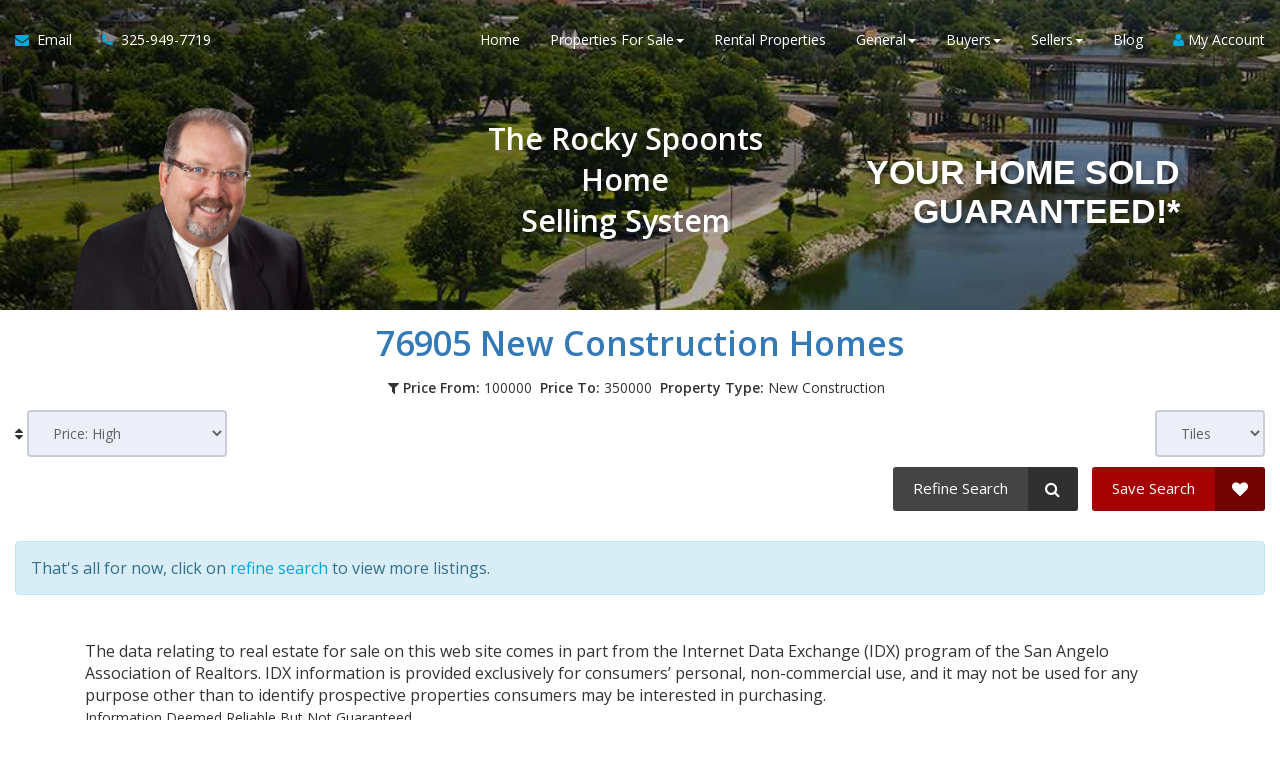

--- FILE ---
content_type: text/html; charset=utf-8
request_url: https://www.spoontsrealty.com/listings/76905_New_Construction_Homes
body_size: 16707
content:
<!DOCTYPE html>
<!--[if IE 8]> <html lang="en" class="ie8"> <![endif]-->
<!--[if IE 9]> <html lang="en" class="ie9"> <![endif]-->
<!--[if !IE]><!-->
<html lang="en">
<!--<![endif]-->
<head>
    <!-- SREM H -->
<title>76905 New Construction Homes</title>

<meta name="keywords" content="New Construction Homes 76905 , new homes 76905 , 76905 New Construction, 76905 homes, 76905 homes for sale, 76905 properties, 76905 listings "/><meta name="description" content="New Construction Homes for sale in 76905 - View available New Construction Homes in 76905 "/>
<meta charset="utf-8" />
<meta http-equiv="X-UA-Compatible" content="IE=edge,chrome=1" />
<meta name="viewport" content="width=device-width, initial-scale=1.0, user-scalable=yes">
<link rel="icon" type="image/png" sizes="32x32" href="/Content/hdx/srem1/img/favicon/32.png" />
<link rel="icon" type="image/png" sizes="16x16" href="/Content/hdx/srem1/img/favicon/16.png" />
<link rel="apple-touch-icon" sizes="57x57" href="/Content/hdx/srem1/img/favicon/57.png" />
<link rel="apple-touch-icon" sizes="72x72" href="/Content/hdx/srem1/img/favicon/72.png" />
<link rel="apple-touch-icon" sizes="114x114" href="/Content/hdx/srem1/img/favicon/114.png" />
<link rel="apple-touch-icon" sizes="144x144" href="/Content/hdx/srem1/img/favicon/144.png" />
<link rel="apple-touch-icon" sizes="180x180" href="/Content/hdx/srem1/img/favicon/180.png" />

<link rel="preconnect" href="https://fonts.googleapis.com/css?family=Open+Sans:400,600" crossorigin>
<link rel="preload" as="style" href="https://fonts.googleapis.com/css?family=Open+Sans:400,600">
<link rel="stylesheet" media="print" onload="this.onload=null;this.removeAttribute('media');" href="https://fonts.googleapis.com/css?family=Open+Sans:400,600">
<noscript><link rel="stylesheet" href="https://fonts.googleapis.com/css?family=Open+Sans:400,600&display=swap"></noscript>
<meta name="theme-color" content="#262626">
<link href="/bundles/hdx/srem1/styles?v=bgrpavUuzLEjSM7qY1OYeM1slo8WRd5z9ZhwSdgaTZA1" rel="stylesheet"/>

<script src="/bundles/hdx/srem1/scripts?v=N9UL3L7QtDM3WKra--QN5eis473XCSdPlID40Xa7JC81"></script>


<!--[if lt IE 9]>
	 <script src="//oss.maxcdn.com/html5shiv/3.7.2/html5shiv.min.js"></script>
	 <script src="//oss.maxcdn.com/respond/1.4.2/respond.min.js"></script>
<![endif]-->
    <style type="text/css">section{
        background-size: cover;
    background-position: center;
} .main-banner-force{
    background-position: 0 30%;
}

li#menu-listings {
    display:none;
}

#mortgage-calculator {display:none;}
#propDetailMx > div > div:nth-child(2) > div.col-sm-4.col-lg-3.col-md-4 > div > div > a:nth-child(8) {display:none;}/*main_banner_start*/ .main-banner-force { background-image: url(/MyFiles/Concho_River_Aerial_View.jpg)!important; background-repeat: no-repeat; }/*main_banner_end*/</style>
    <script>
            var au_tika = false;
    </script>
    
    
    
    
    <script src="https://maps.googleapis.com/maps/api/js?key=AIzaSyBi4sSkxseRmDzAHxihXZmh7-DIMUVTLKI&channel=sremlist"></script>
            <script src="/Scripts/jquery.cookie.js" type="text/javascript"></script>

<script type="text/javascript">
        function saveProperty(id) {
            $.ajax({
                url: "/listings/ajax/savelisting/" + id, data: {}, type: "POST", cache: false,
                success: function (data) {
                    $('.save-search').hide();
                }
            });
        }

        function addHandlers() { $('.qsddl').change(function () { refreshSearchCount() }); refreshSearchCount(); }

        function refreshSearchCount() {
            $("#search_result,#search_resultt,#search_results").html("<img src=\"/Content/images/loadercount.gif\">");
            $.ajax({
                url: "/default/ajax/getsearchcount", data: $('#search').serialize(), type: "GET", cache: false, success: function (data) {
                    $("#search_result").html(data);
                }
            });
        }

        function setListView(view) { $("#viewoption").val(view); $("#viewform").submit(); }
        function setSort(option) { $("#sortoption").val(option); $("#sortform").submit(); }

        $(document).ready(function () {

            if (window.innerWidth >= 768) {

                $.getJSON('/api/listings/getsearchparameters/76905_New_Construction_Homes', function (data) {
                    console.log(data);
                    data = jQuery.parseJSON(data);

                    var filters = "";
                    if (data.Min != '') {
                        filters += '<b>Price From:</b> ' + data.Min + '&nbsp;&nbsp;';
                    }
                    if (data.Max != '') {
                        filters += '<b>Price To:</b>  ' + data.Max + '&nbsp;&nbsp;';
                    }
                    if (data.Beds != '') {
                        filters += '<b>Bedrooms:</b>  ' + data.Beds + '&nbsp;&nbsp;';
                    }
                    if (data.Baths != '') {
                        filters += '<b>Bathrooms:</b>  ' + data.Baths + '&nbsp;&nbsp;';
                    }

                    if (data.Cities != '') {
                        filters += '<b>City:</b>  ' + data.Cities.substring(0, data.Cities.length - 1) + '&nbsp;&nbsp;';
                    }
                    if (data.Counties != '') {
                        filters += '<b>County:</b>  ' + data.Counties.substring(0, data.Counties.length - 1) + '&nbsp;&nbsp;';
                    }
                    if (data.Areas != '') {
                        filters += '<b>Area:</b>  ' + data.Areas.substring(0, data.Areas.length - 1) + '&nbsp;&nbsp;';
                    }
                    if (data.Types != '') {
                        filters += '<b>Property Type:</b>  ' + data.Types.substring(0, data.Types.length - 1) + '&nbsp;&nbsp;';
                    }
                    if (data.Nbhs != '') {
                        filters += '<b>Neighborhood:</b>  ' + data.Nbhs.substring(0, data.Nbhs.length - 1);
                    }

                    if (filters != '') {
                        filters = '<i class="fa fa-filter"></i>&nbsp;' + filters;
                    }
					if (filters == "") {
						$('.currentFilters').hide();
						$("#listings-sls").show()
					}
					else {
						$("#listings-sls").hide()
					}
                    $('.currentFilters').html(filters);

                })
                $('.btnNotifyMe').attr('onClick', $('.save-search').attr('onclick'));

            } else {
                // Hide filters on mobile
                $('.currentFilters').hide();
                //switch to tiles
                if ($("#viewoption").val() != 'tiles') {
                    setListView('tiles');
                }
            }
            $('.currentFilters').attr('onClick', $('.refinesearch').attr('onclick'));
            $('#dropdown_sort').change(function (e) {
                setSort($(this).val());
            });
            $('#dropdown_layout').change(function (e) {
                setListView($(this).val());
            });
        });

        var _pageNo = 1;
        var _viewport = "";
        var prevoiusDetailId = null;
        function showPropertyDetail(id, target, selectedProperty) {
            if (window.innerWidth > 767) {
                $.ajaxSetup({ cache: false });
                $.ajax({ url: '/listings/ajax/details/' + id,
                    method: 'get',
                    beforeSend: function () { $('#loader-div').show(); },
                    success: function (data) {
                        $('#loader-div').hide();
                        if (data != null && data.length < 100) {
                            showPopup('/account/register/popup');
                        }
                        else
                        {
                            var shouldRerender = true;
                            if (prevoiusDetailId != null && prevoiusDetailId != target) {
                                $(prevoiusDetailId).html('');
                                $(prevoiusDetailId).hide();
                                shouldRerender = true;
                            }

                            $(target).html(data);
                            prevoiusDetailId = target;
                            $(target).slideDown();

                            $('.property-item').removeClass('active');
                            $('.property-item2').removeClass('active');
                            $('.listingCard').removeClass("active");
                            $(selectedProperty).addClass('active');
                            var position = $(selectedProperty).offset();

                            $("body, html").animate({ scrollTop: position.top - 72 }, 600);

                            if (prevoiusDetailId == null || shouldRerender) {
                                $(target).html(data);
                            }
                        }
                    },
                    error: function (data) {
                        $('#loader-div').hide();
                    },
                    complete: function () {
                        $('#loader-div').hide();
                    }
                });
            } else {
                window.location = "/listings/search/1/" + id;
            }
        }

        function hidePropertyDetails() {
            $(prevoiusDetailId).html('');
            $(prevoiusDetailId).hide();
            $('.property-item').removeClass('active');
            $('.listingCard').removeClass("active");
        }
        function showDetMx(id) {
            console.log(id);
            if (window.innerWidth > 767)
            {
                $.ajaxSetup({ cache: false });
                $.ajax({ url: '/listings/ajax/details/' + id + "/mapmixed",
                    method: 'get',
                    beforeSend: function () { $('#loader-div').show(); },
                    success: function (data) {
                        $('#loader-div').hide();
                        if (data != null && data.length < 100) {
                            showPopup('/account/register/popup');
                        }
                        else {

                            $('#propDetailMx').html(data);
                            $('#mapmixed-details').modal('show');
                        }

                    },
                    error: function (data) {
                        $('#loader-div').hide();
                    },
                    complete: function () {
                        $('#loader-div').hide();
                        window.dispatchEvent(new Event('resize'));
                    }
                });
            }
            else
            {
                window.location = "/listings/search/1/" + id;
            }
        }
</script>

    
</head>
<body class="">
    <!-- SREM M -->
    <div class="page-wrapper">
        
        
         

        
    <!-- SREM HR D-->
<header id="header" class="header">
    <div class="topbar visible-xs">
    <div class="container">
        <div class="row">
            <div class="col-md-5">
                    <div class="topbar-left text-left">
                        <ul id="topbar-left-content">
                                
                                    <li class="phone">
                                        <a href="tel:325-949-7719" id="menu-phone" aria-label="Call agent">
                                            <i class="fa fa-phone text-blue" aria-hidden="true"></i>
                                        </a>
                                    </li>
                                
                                                            
                                    <li class="sms">
                                        <a href="sms:325-949-7719" aria-label="Send sms to agent">
                                            <i class="fa fa-comment text-blue" aria-hidden="true"></i>
                                        </a>
                                    </li>
                                


                        </ul>
                    </div>
            </div>
          
            <div class="col-md-7">
                    <div class="topbar-right text-right">
                        <ul>
                                <li>
                                    <a href="#" id="menu-account" onclick="javascript:showPopup('/account/register/popup')" aria-label="My Account">
                                        <i class="fa fa-user text-blue" aria-hidden="true"></i>
                                        My Account
                                    </a>
                                </li>
                        </ul>
                    </div>
                </div>
        </div>
    </div>
</div>
<script>
    function sharePageViaEmail() {
              
                    window.location = 'mailto:?body=https://www.spoontsrealty.com/listings/76905_New_Construction_Homes';
               
        }
</script>
    <nav class="navbar navbar-default">
        <div class="container-fluid">
            <div class="navbar-header">
                <button type="button" class="navbar-toggle collapsed" data-toggle="collapse" data-target="#navbar-collapsable" aria-expanded="false" aria-label="Toggle Menu">
                    <span class="sr-only">Toggle navigation</span>
                    <span class="icon-bar"></span>
                    <span class="icon-bar"></span>
                    <span class="icon-bar"></span>
                </button>
                </div>
            <div class="collapse navbar-collapse" id="navbar-collapsable">
                    <ul class="nav navbar-nav navbar-left">
                        <li class="hidden-xs">
                            <a href="mailto:" id="navbar-email" aria-label="Email Agent">
                                <i class="fa fa-envelope text-blue" aria-hidden="true"></i>&nbsp;
                                <span class="hidden-xs hidden-sm hidden-md">
                                    Email
                                </span>
                            </a>
                        </li>              

                            
                                <li class="phone hidden-xs">
                                    <a href="tel:325-949-7719" id="navbar-phone" aria-label="Call agent">
                                        <i class="fa fa-phone text-blue" aria-hidden="true"></i>&nbsp;
                                        <span class="hidden-xs hidden-sm hidden-md">
                                            325-949-7719
                                        </span>
                                    </a>
                                </li>
                            
                    </ul>  
                <ul class="nav navbar-nav navbar-right">                  
                        <li>                         
                            <a href="/" aria-label="Home">Home</a>                            
                        </li>                   
                 
                    <li class="dropdown" id="menu-listings"><a href="/Listings/Search/1" class="dropdown-toggle" data-toggle="dropdown" role="button" aria-haspopup="true" aria-expanded="false" aria-label="Listings">Listings<span class="caret"></span></a><ul class="dropdown-menu" id="menu-listings-cont"><li id="menu-listings-all"><a href="/Listings/Search/1"  aria-label="All Area Listings">All Area Listings</a></li><li id="menu-listings-portfolio"><a href="/MyListings" id="menu-portfolio" aria-label="Our Portfolio">Our Portfolio</a></li><li id="menu-listings-search"><a href="/Search" id="menu-search" aria-label="Power Search">Power Search</a></li></ul></li><li class="dropdown"><a href="//" aria-label="Resourses for Properties For Sale" class="dropdown-toggle" data-toggle="dropdown" role="button" aria-haspopup="true" aria-expanded="false">Properties For Sale<span class="caret"></span></a><ul class="dropdown-menu" id="menu-propertiesforsale-cont"><li><a href="https://www.spoontsrealty.com/Listings/Search/1" aria-label="All Area Listings">All Area Listings</a></li><li><a href="https://www.spoontsrealty.com/mylistings" aria-label="Our Properties">Our Properties</a></li><li><a href="https://www.spoontsrealty.com/Search" aria-label="Power Search">Power Search</a></li></ul></li><li class="hidden-sm"><a href="https://www.spoontsrealty.com/mylistings?gid=934" aria-label="Rental Properties ">Rental Properties</a></li><li class="dropdown"><a href="/default" aria-label="Resourses for General" class="dropdown-toggle" data-toggle="dropdown" role="button" aria-haspopup="true" aria-expanded="false">General<span class="caret"></span></a><ul class="dropdown-menu" id="menu-general-cont"><li><a href="/contact" aria-label="Contact Us">Contact Us</a></li><li><a href="/gold_referral" aria-label="Refer a Friend">Refer a Friend</a></li><li><a href="/buyers" aria-label="Buyer Resources">Buyer Resources</a></li><li><a href="/sellers" aria-label="Sellers Resources">Sellers Resources</a></li><li><a href="/textmessaging" aria-label="I'll Cell Your Home"><b>I'll "Cell" Your Home</b></a></li><li><a href="/whyfree" aria-label="Why Is This Info Free?">Why Is This Info Free?</a></li><li><a href="/insideraccess" aria-label="Get VIP Insider Access">Get VIP Insider Access</a></li><li><a href="/gold_newsletter" aria-label="This Month's Newsletter">This Month's Newsletter</a></li><li><a href="/agent_questions" aria-label="Questions Agents Hate!">Questions Agents Hate!</a></li><li><a href="/team" aria-label="Our Team">Our Team</a></li><li><a href="/gold_askexpert" aria-label="Ask an Expert">Ask an Expert</a></li></ul></li><li class="dropdown"><a href="/buyers" aria-label="Resourses for Buyers" class="dropdown-toggle" data-toggle="dropdown" role="button" aria-haspopup="true" aria-expanded="false">Buyers<span class="caret"></span></a><ul class="dropdown-menu" id="menu-buyers-cont"><li><a href="/vip_buyer" aria-label="Get Hot NEW Listings">Get Hot NEW Listings</a></li><li><a href="/gold_distress" aria-label="Foreclosures Hot List">Foreclosures Hot List</a></li><li><a href="/stop_renting" aria-label="Stop Paying Rent">Stop Paying Rent</a></li><li><a href="/zerodown" aria-label="Buy with ZERO Down">Buy with ZERO Down</a></li><li><a href="/trade_up" aria-label="Moving Up?">Moving Up?</a></li><li><a href="/seminar_13costs" aria-label="Beware! 13 Extra Costs">Beware! 13 Extra Costs</a></li><li><a href="/savethousands" aria-label="Save Thousands">Save Thousands</a></li><li><a href="/buyer_mistakes" aria-label="6 Buyer Mistakes">6 Buyer Mistakes</a></li><li><a href="/buyertraps" aria-label="9 Common Buyer Traps">9 Common Buyer Traps</a></li><li><a href="/silver_mortgagecalc" aria-label="Mortgage Calculator">Mortgage Calculator</a></li><li><a href="/seminar_newhomes" aria-label="New Homes vs. Resale">New Homes vs. Resale</a></li><li><a href="/gold_mortgageapp" aria-label="Mortgage Pre-Approval">Mortgage Pre-Approval</a></li></ul></li><li class="dropdown"><a href="/sellers" aria-label="Resourses for Sellers" class="dropdown-toggle" data-toggle="dropdown" role="button" aria-haspopup="true" aria-expanded="false">Sellers<span class="caret"></span></a><ul class="dropdown-menu" id="menu-sellers-cont"><li><a href="/homeeval" aria-label="What's Your Home Worth?">What's Your Home Worth?</a></li><li><a href="/seller_mistakes" aria-label="Avoid These Mistakes">Avoid These Mistakes</a></li><li><a href="/sell_for_more" aria-label="How To Sell For More!">How To Sell For More!</a></li><li><a href="/guarantee" aria-label="Guaranteed Offer Program">Guaranteed Offer Program</a></li><li><a href="/gold_findout" aria-label="Prices In Your Area">Prices In Your Area</a></li><li><a href="/inspection" aria-label="Pass Your Inspection">Pass Your Inspection</a></li><li><a href="/seminar_divorce" aria-label="Divorce and Your Home">Divorce and Your Home</a></li><li><a href="/27tips" aria-label="27 Seller Tips">27 Seller Tips</a></li><li><a href="/silver_fsbo" aria-label="For Sale by Owner">For Sale by Owner</a></li><li><a href="/seminar_expired" aria-label="Your House Didn't Sell">Your House Didn't Sell</a></li><li><a href="/gold_howlong" aria-label="When Will It Sell?">When Will It Sell?</a></li></ul></li>
                        <li class="hidden-sm">
                            <a href="/Blog" id="menu-blog"  aria-label="Blog">Blog</a>
                        </li>

                                <li class="hidden-xs">
                                    <a href="#" onclick="javascript:showPopup('/account/register/popup')" id="navbar-account" aria-label="Create an Account">
                                        <i class="fa fa-user text-blue" aria-hidden="true"></i> My Account
                                    </a>
                                </li>
                    
                </ul>
            </div>
        </div>
    </nav>
</header>


        



<!--SREM I H-->
	
			<section class="inner-intro small bg-opacity-black-30 pb-0" style="background-image:url('/MyFiles/Concho_River_Aerial_View.jpg')">
				<div class="container branded-banner-v1">

                <div class="row display-table">

                    <div class="col-sm-6 col-md-4  branded-banner-v1-agent display-column-bottom hidden-xs">
                        <img src="/myfiles/RockysPic.png" class="img-responsive">
                       
                    </div>
                    <div class="col-md-4 hidden-sm hidden-xs branded-banner-v1-text display-column-middle">  
                    <h2 class="text-white mb-10">The Rocky Spoonts Home <br/> Selling System</h2>
                        
                    </div>
                    <div class="col-sm-6 col-md-4 branded-banner-v1-logo display-column-middle">
                        <h1 class="text-white" style="font-family: futura-pt, sans-serif; text-shadow: 0 5px 5px rgba(0,0,0,0.5);">YOUR HOME SOLD GUARANTEED!*</h1>
                    </div>

                </div>

            </div>				
			</section>

		
	


<!--SREM I TB-->
<section class="container-fluid text-center mt-10">
			<div class="container text-center">
				<h1 class="text-primary">
					<span id="AreaNoShow">76905 </span><span s class="HLlink tclr1">New Construction</span> Homes
				</h1>
			</div>
	<p class="class currentFilters" id="listings-current-filters"></p>
</section>
<div class="container-fluid prop-filters mt-5" id="listings-filter-bar">
	<form method="post" id="sortform" action="https://www.spoontsrealty.com/listings/76905_New_Construction_Homes"><input id="sortoption" name="sortoption" type="hidden" value="" /></form>
	<form method="post" id="viewform" action="/listings/76905_New_Construction_Homes/">
		<input id="viewoption" name="viewoption" type="hidden" value="imglist" />
	</form>
	<div class="row">
		<div class="col-xs-4 col-sm-3 col-lg-3">
				<span class="sortDescription text-rg hidden-xs hidden-sm hidden-md">
					<i class="fa fa-sort" aria-label="Sort by:"></i>
				</span>
				<select class="form-control" id="dropdown_sort" style="display:inline-block; width:200px;" aria-label="Sort results">
					<option selected disabled>
						Sort by:
					</option>
					<option selected value="price_desc">Price: High</option>
					<option no value="price_asc">Price: Low</option>
					<option no value="bedrooms_desc">Beds: Max</option>
					<option no value="bedrooms_asc">Beds: Min</option>
					<option no value="bathrooms_desc">Baths: Max</option>
					<option no value="bathrooms_asc">Baths: Min</option>
					<option no value="listdate_desc">Listed on Site: New</option>
					<option no value="listdate_asc">Listed on Site: Old</option>
					<option no value="city_desc">City: Z-A </option>
					<option no value="city_asc">City: A-Z </option>
					<option no value="neigborhood_desc">Neigborhood: Z-A </option>
					<option no value="neigborhood_asc">Neigborhood: A-Z</option>
				</select>
		</div>
		<div class="col-xs-5 col-sm-5 col-lg-5">


		</div>
		<div class="col-xs-3 col-sm-4 col-lg-4">
				<div class="pull-right hidden-xs">
					<select class="form-control ml-10" id="dropdown_layout" style="display:inline-block; width: 110px;" aria-label="View type">
						<option no value="tiles">Tiles</option>
						<option no value="map">Map</option>
							<option no value="mapmixed">Hybrid</option>
					</select>
				</div>
			<div class="pull-right">
					<a href="javascript:listingsSremRefineShow();" class="refinesearch button button-black" aria-label="Refine Search">
						<span class="hidden-xs  hidden-sm hidden-md">
							Refine Search
						</span>
						<i class="fa fa-search" aria-hidden="true"></i>
					</a>

						<a href="javascript:void(0)" onclick="javascript:showPopup('/account/creates/popup');" class="save-search button button-red hidden-xs" aria-label="Save Search">
							<span class="hidden-xs  hidden-sm hidden-md">
								Save Search
							</span>
							<i class="fa fa-heart" aria-hidden="true"></i>
						</a>

			</div>
		</div>
	</div>
</div>

<!--SREM I-->
<!--SREM I-R-->
<script>
	function listingsSremRefineShow() {
		$("#listings-refine-search").show();
		$("#listings-filter-bar").hide();
		$("#listings-results").hide();
		$("#listings-register").hide();
		$("#listings-current-filters").hide();
		$('#city').trigger('change');
		$('#neighborhood').trigger('change');
		$('#zipcode').trigger('change');
		$('#area').trigger('change');
		$('#county').trigger('change');
		$('#ptype').trigger('change');
		$('#propertytype').trigger('change');
		$('#ex_style').trigger('change');
	}
	function listingsSremRefineCancel() {
		$("#listings-refine-search").hide();
		$("#listings-filter-bar").show();
		$("#listings-results").show();
		$("#listings-register").show();
		$("#listings-current-filters").show();
	}
	function listingsSremRefineSearch(reset) {
		if (reset) {
			var path = window.location.pathname;
			if (path.toLowerCase().indexOf("/mylistings") > -1) {
				window.location = "/mylistings";
			}
			else {
				window.location = "/listings/search/1/";
			}
			return;
		}
		$("#listings-refine-search-form").submit();
	}
</script>
<div class="container" id="listings-refine-search" style="display:none;">
	<section class="container-fluid text-center mt-5">
		<h1 class="text-primary">
			Refine Your Search
		</h1>
	</section>
	<form id="listings-refine-search-form" name="listings-refine-search" method="post">
		<section class="container-fluid">
			

<div class="row margin-bottom-5">
	
	<div class="col-sm-6 no-padding margin-bottom-5">
		<div class="col-sm-4">
			<label>
				Price Range:
			</label>
		</div>
		<div class="col-sm-4">
			<select id="minprice" name="minprice" class="qsddl" title="Price From">
				<option selected disabled value="">MIN</option>
				<option value="0">ANY</option>
						<option value="20000" >20,000</option>
						<option value="50000" >50,000</option>
						<option value="75000" >75,000</option>
						<option value="100000"  selected="selected">100,000</option>
						<option value="125000" >125,000</option>
						<option value="150000" >150,000</option>
						<option value="175000" >175,000</option>
						<option value="200000" >200,000</option>
						<option value="225000" >225,000</option>
						<option value="250000" >250,000</option>
						<option value="275000" >275,000</option>
						<option value="300000" >300,000</option>
						<option value="325000" >325,000</option>
						<option value="350000" >350,000</option>
						<option value="375000" >375,000</option>
						<option value="400000" >400,000</option>
						<option value="425000" >425,000</option>
						<option value="450000" >450,000</option>
						<option value="475000" >475,000</option>
						<option value="500000" >500,000</option>
						<option value="525000" >525,000</option>
						<option value="550000" >550,000</option>
						<option value="575000" >575,000</option>
						<option value="600000" >600,000</option>
						<option value="625000" >625,000</option>
						<option value="650000" >650,000</option>
						<option value="675000" >675,000</option>
						<option value="700000" >700,000</option>
						<option value="725000" >725,000</option>
						<option value="750000" >750,000</option>
						<option value="775000" >775,000</option>
						<option value="800000" >800,000</option>
						<option value="825000" >825,000</option>
						<option value="850000" >850,000</option>
						<option value="875000" >875,000</option>
						<option value="900000" >900,000</option>
						<option value="925000" >925,000</option>
						<option value="950000" >950,000</option>
						<option value="975000" >975,000</option>
						<option value="1000000" >1,000,000</option>
						<option value="1100000" >1,100,000</option>
						<option value="1200000" >1,200,000</option>
						<option value="1250000" >1,250,000</option>
						<option value="1300000" >1,300,000</option>
						<option value="1400000" >1,400,000</option>
						<option value="1500000" >1,500,000</option>
						<option value="1600000" >1,600,000</option>
						<option value="1700000" >1,700,000</option>
						<option value="1750000" >1,750,000</option>
						<option value="1800000" >1,800,000</option>
						<option value="1900000" >1,900,000</option>
						<option value="2000000" >2,000,000</option>
						<option value="2250000" >2,250,000</option>
						<option value="2500000" >2,500,000</option>
						<option value="2750000" >2,750,000</option>
						<option value="3000000" >3,000,000</option>
						<option value="3250000" >3,250,000</option>
						<option value="3500000" >3,500,000</option>
						<option value="3750000" >3,750,000</option>
						<option value="4000000" >4,000,000</option>
						<option value="4250000" >4,250,000</option>
						<option value="4500000" >4,500,000</option>
						<option value="4750000" >4,750,000</option>
						<option value="5000000" >5,000,000</option>
						<option value="6000000" >6,000,000</option>
						<option value="7000000" >7,000,000</option>
						<option value="8000000" >8,000,000</option>
						<option value="9000000" >9,000,000</option>
						<option value="10000000" >10,000,000</option>
						<option value="15000000" >15,000,000</option>
						<option value="20000000" >20,000,000</option>
						<option value="30000000" >30,000,000</option>
						<option value="40000000" >40,000,000</option>
						<option value="50000000" >50,000,000</option>

			</select>
		</div>
		<div class="col-sm-4">
			<select id="maxprice" name="maxprice" class="qsddl" title="Price To">
				<option selected disabled value="">MAX</option>
				<option value="200000000">ANY</option>
						<option value="20000" >20,000</option>
						<option value="50000" >50,000</option>
						<option value="75000" >75,000</option>
						<option value="100000" >100,000</option>
						<option value="125000" >125,000</option>
						<option value="150000" >150,000</option>
						<option value="175000" >175,000</option>
						<option value="200000" >200,000</option>
						<option value="225000" >225,000</option>
						<option value="250000" >250,000</option>
						<option value="275000" >275,000</option>
						<option value="300000" >300,000</option>
						<option value="325000" >325,000</option>
						<option value="350000"  selected="selected">350,000</option>
						<option value="375000" >375,000</option>
						<option value="400000" >400,000</option>
						<option value="425000" >425,000</option>
						<option value="450000" >450,000</option>
						<option value="475000" >475,000</option>
						<option value="500000" >500,000</option>
						<option value="525000" >525,000</option>
						<option value="550000" >550,000</option>
						<option value="575000" >575,000</option>
						<option value="600000" >600,000</option>
						<option value="625000" >625,000</option>
						<option value="650000" >650,000</option>
						<option value="675000" >675,000</option>
						<option value="700000" >700,000</option>
						<option value="725000" >725,000</option>
						<option value="750000" >750,000</option>
						<option value="775000" >775,000</option>
						<option value="800000" >800,000</option>
						<option value="825000" >825,000</option>
						<option value="850000" >850,000</option>
						<option value="875000" >875,000</option>
						<option value="900000" >900,000</option>
						<option value="925000" >925,000</option>
						<option value="950000" >950,000</option>
						<option value="975000" >975,000</option>
						<option value="1000000" >1,000,000</option>
						<option value="1100000" >1,100,000</option>
						<option value="1200000" >1,200,000</option>
						<option value="1250000" >1,250,000</option>
						<option value="1300000" >1,300,000</option>
						<option value="1400000" >1,400,000</option>
						<option value="1500000" >1,500,000</option>
						<option value="1600000" >1,600,000</option>
						<option value="1700000" >1,700,000</option>
						<option value="1750000" >1,750,000</option>
						<option value="1800000" >1,800,000</option>
						<option value="1900000" >1,900,000</option>
						<option value="2000000" >2,000,000</option>
						<option value="2250000" >2,250,000</option>
						<option value="2500000" >2,500,000</option>
						<option value="2750000" >2,750,000</option>
						<option value="3000000" >3,000,000</option>
						<option value="3250000" >3,250,000</option>
						<option value="3500000" >3,500,000</option>
						<option value="3750000" >3,750,000</option>
						<option value="4000000" >4,000,000</option>
						<option value="4250000" >4,250,000</option>
						<option value="4500000" >4,500,000</option>
						<option value="4750000" >4,750,000</option>
						<option value="5000000" >5,000,000</option>
						<option value="6000000" >6,000,000</option>
						<option value="7000000" >7,000,000</option>
						<option value="8000000" >8,000,000</option>
						<option value="9000000" >9,000,000</option>
						<option value="10000000" >10,000,000</option>
						<option value="15000000" >15,000,000</option>
						<option value="20000000" >20,000,000</option>
						<option value="30000000" >30,000,000</option>
						<option value="40000000" >40,000,000</option>
						<option value="50000000" >50,000,000</option>

				<option value="200000000">No limit</option>
			</select>
		</div>

	</div>
	
			<div class="col-sm-6 no-padding margin-bottom-5" id="search-lot">
				<div class="col-sm-4">
					<label>
						Lot Size:
					</label>
				</div>

				<div class="col-sm-4">
					<select id="minlot" name="minlot" class="qsddl" title="MIN LOT SIZE">
						<option selected disabled value="">MIN</option>
						<option value="">ANY</option>
						<option value="0.01">0.01</option>
						<option value="0.02">0.02</option>
						<option value="0.05">0.05</option>
						<option value="0.1">0.1</option>
						<option value="0.2">0.2</option>
						<option value="0.5">0.5</option>
						<option value="1">1</option>
						<option value="2">2</option>
						<option value="5">5</option>
						<option value="10">10</option>
						<option value="20">20</option>
						<option value="50">50</option>
						<option value="100">100</option>
						<option value="200">200</option>
						<option value="500">500</option>
						<option value="1000">1000</option>
						<option value="2000">2000</option>
						<option value="5000">5000</option>
					</select>
				</div>
				<div class="col-sm-4">
					<select id="maxlot" name="maxlot" class="qsddl" title="MAX LOT SIZE">
						<option selected disabled value="">MAX</option>
						<option value="">ANY</option>
						<option value="0.01">0.01</option>
						<option value="0.02">0.02</option>
						<option value="0.05">0.05</option>
						<option value="0.1">0.1</option>
						<option value="0.2">0.2</option>
						<option value="0.5">0.5</option>
						<option value="1">1</option>
						<option value="2">2</option>
						<option value="5">5</option>
						<option value="10">10</option>
						<option value="20">20</option>
						<option value="50">50</option>
						<option value="100">100</option>
						<option value="200">200</option>
						<option value="500">500</option>
						<option value="1000">1000</option>
						<option value="2000">2000</option>
						<option value="5000">5000</option>
						<option value="10000">10000</option>
					</select>
				</div>
			</div>

	
	<div class="col-sm-6 no-padding margin-bottom-5" id="search-bedrooms">
		<div class="col-sm-4">
			<label>
				Bedrooms:
			</label>
		</div>
		<div class="col-sm-4">
			<select id="minbedrooms" name="minbedrooms" class="qsddl" title="MIN BEDROOMS">
				<option selected disabled value="">MIN</option>
				<option value="">ANY</option>
						<option value="1" >1</option>
						<option value="2" >2</option>
						<option value="3" >3</option>
						<option value="4" >4</option>
						<option value="5" >5</option>
						<option value="6" >6</option>

			</select>
		</div>
		<div class="col-sm-4">
			<select id="maxbedrooms" name="maxbedrooms" class="qsddl" title="MAX BEDROOMS">
				<option selected disabled value="">MAX</option>
				<option value="">ANY</option>
						<option value="1" >1</option>
						<option value="2" >2</option>
						<option value="3" >3</option>
						<option value="4" >4</option>
						<option value="5" >5</option>
						<option value="6" >6</option>

			</select>
		</div>

	</div>
	


	
	<div class="col-sm-6 no-padding margin-bottom-5" id="search-bathrooms">
		<div class="col-sm-4">
			<label>
				Bathrooms:
			</label>
		</div>
		<div class="col-sm-4">
			<select id="minbathrooms" name="minbathrooms" class="qsddl" title="MIN BATHROOMS">
				<option selected disabled value="">MIN</option>
				<option value="">ANY</option>
						<option value="1" >1</option>
						<option value="2" >2</option>
						<option value="3" >3</option>
						<option value="4" >4</option>
						<option value="5" >5</option>
						<option value="6" >6</option>

			</select>
		</div>
		<div class="col-sm-4">
			<select id="maxbathrooms" name="maxbathrooms" class="qsddl" title="MAX BATHROOMS">
				<option selected disabled value="">MAX</option>
				<option value="">ANY</option>
						<option value="1" >1</option>
						<option value="2" >2</option>
						<option value="3" >3</option>
						<option value="4" >4</option>
						<option value="5" >5</option>
						<option value="6" >6</option>

			</select>
		</div>
	</div>
	

	


	

	


	

			<div class="col-sm-6 no-padding margin-bottom-5" id="search-year">
				<div class="col-sm-4">
					<label>
						Year Built:
					</label>
				</div>
				<div class="col-sm-4">
					<select id="minyear" name="minyear" class="qsddl" title="MIN YEAR">
						<option selected disabled value="">MIN</option>
						<option value="">ANY</option>
						<option value="1000">No limit</option>
								<option value="2026">2026</option>
								<option value="2025">2025</option>
								<option value="2024">2024</option>
								<option value="2023">2023</option>
								<option value="2022">2022</option>
								<option value="2021">2021</option>
								<option value="2020">2020</option>
								<option value="2019">2019</option>
								<option value="2018">2018</option>
								<option value="2017">2017</option>
								<option value="2016">2016</option>
								<option value="2015">2015</option>
								<option value="2014">2014</option>
								<option value="2013">2013</option>
								<option value="2012">2012</option>
								<option value="2011">2011</option>
								<option value="2010">2010</option>
								<option value="2009">2009</option>
								<option value="2008">2008</option>
								<option value="2007">2007</option>
								<option value="2006">2006</option>
								<option value="2005">2005</option>
								<option value="2004">2004</option>
								<option value="2003">2003</option>
								<option value="2002">2002</option>
								<option value="2001">2001</option>
								<option value="2000">2000</option>
								<option value="1999">1999</option>
								<option value="1998">1998</option>
								<option value="1997">1997</option>
								<option value="1996">1996</option>
								<option value="1995">1995</option>
								<option value="1994">1994</option>
								<option value="1993">1993</option>
								<option value="1992">1992</option>
								<option value="1991">1991</option>
								<option value="1990">1990</option>
								<option value="1989">1989</option>
								<option value="1988">1988</option>
								<option value="1987">1987</option>
								<option value="1986">1986</option>
								<option value="1985">1985</option>
								<option value="1984">1984</option>
								<option value="1983">1983</option>
								<option value="1982">1982</option>
								<option value="1981">1981</option>
								<option value="1980">1980</option>
								<option value="1979">1979</option>
								<option value="1978">1978</option>
								<option value="1977">1977</option>
								<option value="1976">1976</option>
								<option value="1975">1975</option>
								<option value="1974">1974</option>
								<option value="1973">1973</option>
								<option value="1972">1972</option>
								<option value="1971">1971</option>
								<option value="1970">1970</option>
								<option value="1969">1969</option>
								<option value="1968">1968</option>
								<option value="1967">1967</option>
								<option value="1966">1966</option>
								<option value="1965">1965</option>
								<option value="1964">1964</option>
								<option value="1963">1963</option>
								<option value="1962">1962</option>
								<option value="1961">1961</option>
								<option value="1960">1960</option>
								<option value="1959">1959</option>
								<option value="1958">1958</option>
								<option value="1957">1957</option>
								<option value="1956">1956</option>
								<option value="1955">1955</option>
								<option value="1954">1954</option>
								<option value="1953">1953</option>
								<option value="1952">1952</option>
								<option value="1951">1951</option>

						<option value="1930">1930</option>
						<option value="1900">1900</option>
						<option value="1850">1850</option>
						<option value="1800">1800</option>
					</select>
				</div>
				<div class="col-sm-4">
					<select id="maxyear" name="maxyear" class="qsddl" title="MAX YEAR">
						<option selected disabled value="">MAX</option>
						<option value="">ANY</option>
								<option value="2026">2026</option>
								<option value="2025">2025</option>
								<option value="2024">2024</option>
								<option value="2023">2023</option>
								<option value="2022">2022</option>
								<option value="2021">2021</option>
								<option value="2020">2020</option>
								<option value="2019">2019</option>
								<option value="2018">2018</option>
								<option value="2017">2017</option>
								<option value="2016">2016</option>
								<option value="2015">2015</option>
								<option value="2014">2014</option>
								<option value="2013">2013</option>
								<option value="2012">2012</option>
								<option value="2011">2011</option>
								<option value="2010">2010</option>
								<option value="2009">2009</option>
								<option value="2008">2008</option>
								<option value="2007">2007</option>
								<option value="2006">2006</option>
								<option value="2005">2005</option>
								<option value="2004">2004</option>
								<option value="2003">2003</option>
								<option value="2002">2002</option>
								<option value="2001">2001</option>
								<option value="2000">2000</option>
								<option value="1999">1999</option>
								<option value="1998">1998</option>
								<option value="1997">1997</option>
								<option value="1996">1996</option>
								<option value="1995">1995</option>
								<option value="1994">1994</option>
								<option value="1993">1993</option>
								<option value="1992">1992</option>
								<option value="1991">1991</option>
								<option value="1990">1990</option>
								<option value="1989">1989</option>
								<option value="1988">1988</option>
								<option value="1987">1987</option>
								<option value="1986">1986</option>
								<option value="1985">1985</option>
								<option value="1984">1984</option>
								<option value="1983">1983</option>
								<option value="1982">1982</option>
								<option value="1981">1981</option>
								<option value="1980">1980</option>
								<option value="1979">1979</option>
								<option value="1978">1978</option>
								<option value="1977">1977</option>
								<option value="1976">1976</option>
								<option value="1975">1975</option>
								<option value="1974">1974</option>
								<option value="1973">1973</option>
								<option value="1972">1972</option>
								<option value="1971">1971</option>
								<option value="1970">1970</option>
								<option value="1969">1969</option>
								<option value="1968">1968</option>
								<option value="1967">1967</option>
								<option value="1966">1966</option>
								<option value="1965">1965</option>
								<option value="1964">1964</option>
								<option value="1963">1963</option>
								<option value="1962">1962</option>
								<option value="1961">1961</option>
								<option value="1960">1960</option>
								<option value="1959">1959</option>
								<option value="1958">1958</option>
								<option value="1957">1957</option>
								<option value="1956">1956</option>
								<option value="1955">1955</option>
								<option value="1954">1954</option>
								<option value="1953">1953</option>
								<option value="1952">1952</option>
								<option value="1951">1951</option>

						<option value="1930">1930</option>
						<option value="1900">1900</option>
						<option value="1850">1850</option>
						<option value="1800">1800</option>
					</select>
				</div>
			</div>

</div>
<script type="text/javascript">
    $(document).ready(function () {

       

        
			
			});
</script>

	<div class="clearfix margin-bottom-5">
		<label class="sub-header tclr1">
			PROPERTY TYPE
		</label>
		<div class="row" id="search-propertytype">
			<div class="col-md-12">
				<label>
				</label>
				<select id="propertytype" name="propertytype" class="qsddl" style="width:100%" multiple="multiple">
							<option value="New Construction" selected>New Construction</option>
				</select>
			</div>
		</div>
			<div class="row" id="search-style">
				<div class="col-md-12">
					<label>
					</label>
					<select id="ex_style" name="ex_style" class="multiple qsddl" multiple="multiple" style="width:100%">
					</select>
				</div>
			</div>
					<div class="row" id="search-style">
				<div class="col-md-12">
					<label>
					</label>
					<select id="status" name="status" class="multiple qsddl" multiple="multiple" style="width:100%">
					</select>
				</div>
			</div>
	</div>
	<script type="text/javascript">
        $('#ptype').select2({placeholder: "Select Category(s)" });
		$('#propertytype').select2({
			placeholder: "Select PropertyType(s)",
			 multiple: true,
			ajax: {
				url: "/api/search/getpropertytypes",
				dataType: "json",
				type: "POST",
				data: function (par) {
					var data = {
						search: par.term,
						ptype: $("#ptype").select2('val')
					};
					return data;
				}
			}
		});
			
			$('#ex_style').select2({
					placeholder: "Select Style",
				multiple: true,
				ajax: {
						url: "/api/search/getpropertystyles",
					dataType: "json",
					type: "POST",
					data: function(par) {
								var data = {
							search: par.term,
							ptype: $("#ptype").select2('val'),
							propertytype: $("#propertytype").select2('val'),
							areas: $("#area").select2('val'),
							counties: $("#county").select2('val')
						};
							return data;
						}
					}
			});
			
						

		        $('#status').select2({
					placeholder: "Select Property Status(es)",
					multiple: true,
					ajax: {
						url: "/api/search/getpropertystatuses",
						dataType: "json",
						type: "POST",
						data: function (par) {
							var data = {
								search: par.term,
								ptype: $("#ptype").select2('val'),
								propertytype: $("#propertytype").select2('val'),
								areas: $("#area").select2('val'),
								counties: $("#county").select2('val')
							};
							return data;
						}
					}
				});
				

	</script>
<label class="sub-header tclr1">
	LOCATION
</label>
		<div class="row" id="search-area">
			<div class="col-md-12">
				<label>
					Area
				</label>
				<select id="area" name="area" class="qsddl" multiple="multiple" style="width:100%">
				</select>
			</div>
		</div>



		<div class="row" id="search-city">
			<div class="col-md-12">
				<label>
					City
				</label>
				<select id="city" name="city" class="qsddl" multiple="multiple" style="width:100%">
				</select>
			</div>
		</div>

		<div class="row" id="search-neighborhood">
			<div class="col-md-12">
				<label>
					Neighborhood
				</label>
				<select id="neighborhood" name="neighborhood" class="qsddl" style="width:100%" multiple="multiple">
				</select>
			</div>
		</div>

		<div class="row" id="search-zipcode">
			<div class="col-md-12">
				<label>
					Zip
				</label>
				<select id="zipcode" name="zipcode" class="qsddl" style="width:100%" multiple="multiple">
							<option value="76905" selected>76905</option>
				</select>
			</div>
		</div>




<script type="text/javascript">
       $('#city').select2({
          placeholder: "Select City(s)",
          multiple: true,
		   ajax: {
			   url: "/api/search/getcities",
			   dataType: "json",
			   type: "POST",
			   data: function (par) {
				   var data = {
					   search: par.term,
					   ptype: $("#ptype").select2('val'),
					   propertytype: $("#propertytype").select2('val'),
					   areas: $("#area").select2('val'),
					   counties: $("#county").select2('val')
				   };
				   return data;
			   }
		   }
        });
      $('#neighborhood').select2({
          placeholder: "Select Neighborhood(s)",
          multiple: true,
		  ajax: {
			  url: "/api/search/getneighborhoods", dataType: "json", type: "POST",
			  data: function (par) {
				  var data = {
					  search: par.term,
					  ptype: $("#ptype").select2('val'),
					  propertytype: $("#propertytype").select2('val'),
					  areas: $("#area").select2('val'),
					  counties: $("#county").select2('val'),
					  cities: $("#city").select2('val')
				  };
				  return data;
			  }}
      });
      $('#zipcode').select2({
          placeholder: "Select Zip(s)",
          multiple: true,
		  ajax: {
			  url: "/api/search/getzipcodes", dataType: "json", type: "POST",
			  data: function (par) {
				  var data = {
					  search: par.term,
					  ptype: $("#ptype").select2('val'),
					  propertytype: $("#propertytype").select2('val'),
					  areas: $("#area").select2('val'),
					  counties: $("#county").select2('val'),
					  cities: $("#city").select2('val'),
					  neighborhoods: $("#neighborhood").select2('val')
				  };
				  return data;
			  }
		  }
      });
      $('#area').select2({
          placeholder: "Select Area(s)",
          multiple: true,
		  ajax: {
			  url: "/api/search/getareas", dataType: "json", type:  "POST",
			  data: function (par) {
				  var data = {
					  search: par.term,
					  ptype: $("#ptype").select2('val'),
					  propertytype: $("#propertytype").select2('val')
				    };
				  return data;
			  }
		  }
      });
      $('#county').select2({
          placeholder: "Select  County",
          multiple: true,
		  ajax: {
			  url: "/api/search/getcounties", dataType: "json", type: "POST",
			  data: function (par) {
				  var data = {
					  search: par.term,
					  ptype: $("#ptype").select2('val'),
					  propertytype: $("#propertytype").select2('val')
				  };
				  return data;
			  }
		  }
	  });
</script>

		</section>
		<section class="container-fluid text-center mt-15">

			<a href="javascript:void(0);" onclick="javascript:listingsSremRefineCancel();" class="button" aria-label="Cancel">
				<span>
					Cancel
				</span>
				<i class="fa fa-times" aria-hidden="true"></i>
			</a>
			<a href="javascript:listingsSremRefineSearch(true);" class="button" aria-label="Clear">
				<span>
					Clear
				</span>
				<i class="fa fa-trash" aria-hidden="true"></i>
			</a>
			<a href="javascript:void(0);" onclick="javascript:listingsSremRefineSearch(false);" class="button button-black" aria-label="Search">
				<span>
					Search
				</span>
				<i class="fa fa-search" aria-hidden="true"></i>
			</a>
		</section>
	</form>
</div><div class="white-bg clearfix" id="listings-results">
    <script type="text/javascript">
                 var vewport = 'default';
				 function LoadMore(){
                       var query = "";
                       var vpf = "";
                       if (_viewport != null && _viewport.length > 2) {
                           vpf = "&md=sb&viewport=" + _viewport;
                       }

						$.ajax({
							url: '/listings/ajax/more/76905_New_Construction_Homes/' + _pageNo + '?' + vpf + query,
							method: 'get',
							beforeSend: function () {
										$('#inline-loader').show();
                                        $('#more-listings-controls').remove();
                                        $('.more-listings-controls').remove();
									},
                            success: function (data) {
                                if (_pageNo == 1) {
                                    $('#more-listings').html(data);
                                }
                                else {
                                    $('#more-listings').append(data);
                                }

							$('#btnLoadMoreListings').show();
										_pageNo++;
									},
							error: function (data) {
									  $('#inline-loader').hide();
									  $('#btnLoadMoreListings').show();
									},
							complete: function () {
										$('#inline-loader').hide();
                                $('#btnLoadMoreListings').show();
                                var width = window.innerWidth;
                                if (width > 767) {
									lazyloadListingImages(3500);
                                }
                                else {
									lazyloadListingImages(5400 );
                                }
                                $(window).trigger('scroll');
							}
						})
				 };
    </script>
            <div class="listings col-lg-12 mb-15">
                <div id="more-listings" class="clearfix">
                </div>
                <div class="clearfix text-center">
					<div id="inline-loader" class="inline-loader center-block" style="display:none">					
					</div>
                </div>
            </div>
            <script>
                _viewport = "";
                $(function () { LoadMore(); });
            </script>

</div>

        <div class="container">
            <div class="white-bg col-sm-12 clearfix pt-10 pb-10"><div>The data relating to real estate for sale on this web site comes in part from the Internet Data Exchange (IDX) program of the San Angelo Association of Realtors.  IDX information is provided exclusively for consumers’ personal, non-commercial use, and it may not be used for any purpose other than to identify prospective properties consumers may be interested in purchasing.
</div>
<div><p>Information Deemed Reliable But Not Guaranteed.</p></div>
<div>Last Updated On: <span class='board_upd_date0' data='01/20/2026 11:15 AM UTC'>Tuesday, January 20, 2026 11:15 AM</span></div> <script>  var board_ud0 = new Date($('.board_upd_date0').attr('data')); 
                                                                      $('.board_upd_date0').html(board_ud0.toLocaleString('en-US', { timeStyle: 'short',dateStyle: 'full' }));</script></div>
        </div>



        
            <script type="text/javascript">
                $(document).ready(function () {
                    $.ajax({
                        url: "/tracker/76905_New_Construction_Homes", data: { page: '76905_New_Construction_Homes', tms: 'HDX_HL_76905_New_Construction_Homes' },
                        type: "POST",
                        cache: false,
                        success: function (data) {
                            $.cookie("SwsHit", "1", { expires: 1, path: "/" });
                        }
                    });
                });
            </script>
        

<div class="modal fade" id="mapmixed-details" tabindex="-1" role="dialog" aria-labelledby="myModalLabel" aria-hidden="true">
    <div class="modal-dialog" style="width:80%;margin:auto;">
        <div class="modal-header" style="padding:0px;">
            <button type="button" class="close" data-dismiss="modal" aria-label="Close" style="margin:5px;"><i class="fa fa-times" aria-hidden="true"></i></button>
            <h5 class="">&nbsp;</h5>
        </div>
        <div class="modal-content" style="border-radius:0px;">
            <div class="prop-detail-container " style=" height:94vh; overflow-y: scroll; ">
                <div class="clearfix pt-15" id="propDetailMx"></div>
            </div>
        </div>
    </div>
</div>

        

        
    <!-- SREM F -->
<div id="back-to-top"><a class="top arrow" href="#top" aria-label="Link to Top of Page"><i class="fa fa-long-arrow-up" aria-hidden="true"></i></a></div>
<footer class="footer">
	<div class="container">
			<div class="row">
				<div class="col-sm-12 text-white">
					<p class="mt-15">
						<div id="disclosure"><div class="section-title-1 text-center pt-60"><h1 class="text-white">Contact Us
</h1><div class="title-line"></div></div>

<script type="text/javascript">
    $(document).ready(function () {
        jQuery.validator.addMethod('phoneUS', function(phone_number, element) {
            phone_number = phone_number.replace(/\s+|[.\-()]/g, '');
            return this.optional(element) || phone_number.length > 9 &&
             phone_number.match(/^(1-?)?(\([2-9]\d{2}\)|[2-9]\d{2})-?[2-9]\d{2}-?\d{4}$/);
        }, 'Please enter a valid phone number (e.g.,123-456-7890).');

        jQuery.validator.messages.required = "";
        $("#contactform").validate({
            rules: {
                
                Mobile:{phoneUS:true}
            

    },

        invalidHandler: function (form, validator) {
            var errors = validator.numberOfInvalids();
            if (errors) { var message = errors == 1 ? 'You missed 1 field. It has been highlighted' : 'You missed ' + errors + ' fields. They have been highlighted'; $("div.error").html(message); $("div.error").show(); } else { $("div.error").hide(); }
        }
    });
    if ($('#contactform').length > 0) {
        $.ajax({ url: "/api/general/getkey",type: "GET",cache: true,
            success: function (data) { $('<input>').attr({ type: 'hidden', id: '_key', name: '_key', value: data }).appendTo('#contactform'); ; }
        });
    }
    });
</script>

<form action="/default" id="contactform" method="post" name="contactform" novalidate="novalidate">
<div class="contact-form col-sm-5">
<p class="text-white">We would like to hear from you! If you have any questions, please do not hesitate to contact us. We are always looking forward to hearing from you! We will do our best to reply to you within 24 hours !</p>

<div class="row">
<div class="col-sm-6">
<div class="section-field"><i class="fa fa-user"></i><input class="required" id="FirstName" name="FirstName" placeholder="Name*" type="text" /></div>
</div>

<div class="col-sm-6">
<div class="section-field"><i class="fa fa-envelope-o"></i><input class="required" id="Email" name="email" placeholder="Email*" type="email" /></div>
</div>

<div class="col-sm-12">
<div class="section-field"><i class="fa fa-phone"></i><input class="fa-phone required" id="Mobile" name="phone" placeholder="Mobile*" type="text" /></div>
</div>
</div>

<div class="section-field textarea mb-20"><i class="fa fa-pencil"></i><textarea class="input-message required" name="message" placeholder="Comment*" rows="5"></textarea></div>
<button class="button btn-border" id="btnSubmit" name="btnSubmit"  type="submit"><span>Submit </span> <i class="fa fa-paper-plane-o" aria-hidden="true"></i></button></div>
</form>

<div class="col-sm-7">
<div class="col-sm-6">
<div class="get-in-touch">
<h2 class="text-white">Get in Touch</h2>

<p></p>
</div>
<a href="tel:+1325-949-7719">
<p class="contact-add"><i class="fa fa-phone"></i>&nbsp;
<span class="text-white">325-949-7719<br /></span>
</p>
</a>
<a href="sms:325-949-7719">
<p class="contact-add"><i class="fa fa-comment"></i>&nbsp;
<span class="text-white">Text me now</span>
</p>
</a>

<a><p class="contact-add"><i class="fa fa-home"></i>&nbsp;
<span class="text-white">Rocky Spoonts Real Estate LLC.</span>
</p></a>

<a target="_blank" href="https://maps.google.com/?q=2868 West Beauregard, San Angelo Texas 76901"><p class="contact-add"><i class="fa fa-map-marker"></i>&nbsp;
<span class="text-white">2868 West Beauregard, San Angelo Texas 76901</span>
</p></a>

<a href="mailto:"><p class="contact-add"><i class="fa fa-envelope-o"></i>&nbsp;
<span class="text-white"></span>
</p></a>

</div>

<div class="col-sm-6 pt-10">
<div class="img-circle-blue-container"><img class='img-responsive' src='/myFiles/RockysPic.png'/></div>

<div style="
    text-align: center;
">
<div style="
    display: inline-block;
    margin-top: 15px;
"><img class='img-responsive' src='/myFiles/customusp.png'/></div>
</div>
</div>
</div></div>
					</p>
				</div>
			</div>
		<div class="row">
			<div class="col-sm-12 text-white">
				<p class="text-center">
 <input type="checkbox" id="_accept" name="_accept" class="required" value="accepted"  title="Please agree to our policy!"/> 
By submitting this form, you consent to receive updates and promotional offers from us via email, text messages, and phone calls. Consent is not a condition of service. 
To unsubscribe, click 'Unsubscribe' in emails, reply 'STOP' in texts, or inform us during calls. For more details, please review our <u><a href="/privacy" aria-label="Website Privacy Policy" target="_blank">Privacy Policy</a></u>    
				</p>
			</div>
		</div>
		<div class="row">
			<div class="col-sm-12 text-white">
				<p class="text-center">
A SuccessWebsite&reg; Solution &trade; & &copy; owned by ConsulNet Computing Inc. 1998-2026 (All Rights Reserved)<br />Select content licensed from Craig Proctor Productions Inc.<br /><a href="/dmca" target="_blank"  aria-label="Link to DMCA Notice">DMCA notice</a>				</p>
			</div>
		</div>
	</div>
</footer>


        
        

    </div>
    <div id="loader-div" class="loader-div">
        <div id="loader" class="inline-loader"></div>
    </div>   
	
    <!-- SREM Modal -->
<div class="modal fade" id="popupModal" tabindex="-1" role="dialog" aria-labelledby="myModalLabel"
	 aria-hidden="true">
	<div class="modal-dialog">
		<div class="modal-content" id="popup-content">
		</div>
	</div>
</div>
<div class="modal fade" id="registerModal" tabindex="-1" role="dialog" aria-labelledby="myModalLabel"
	 aria-hidden="true">
	<div class="modal-dialog">
		<div class="modal-content" id="register-content">
		</div>
	</div>
</div>
	<script src="/webpush.js"></script>
	<script>
        var webpush = 0;
        var popupint = null;
		$(document).ready(function () {
			var isSupported = 'Notification' in window && 'serviceWorker' in navigator && 'PushManager' in window;
			if (isSupported) {
				var isInstalled = (navigator.serviceWorker.controller != null && navigator.serviceWorker.controller.state === 'activated');
				if (!isInstalled) {
								        
					popupint = setInterval(showWebPrompt, 2000);
			        
				}
			}
			else {
				console.log('Web Push is not supported in this browser.');
			}
		});
        function showWebPrompt() {
            if (webpush == 0) {
                webpush = 1;
						
						showPopup('/account/web-notify/popup');
					
                if (popupint != null) { clearInterval(popupint); }
            }
        }
	</script>

      
    <script src="https://rockyspoonts.successoffers.ai/condorscripts/4ab60d078e494ab1aeadd1afcc7e05ff.js?v=1021" type="text/javascript" async defer></script>


<!-- Facebook Pixel Code -->
<script>
  !function(f,b,e,v,n,t,s)
  {if(f.fbq)return;n=f.fbq=function(){n.callMethod?
  n.callMethod.apply(n,arguments):n.queue.push(arguments)};
  if(!f._fbq)f._fbq=n;n.push=n;n.loaded=!0;n.version='2.0';
  n.queue=[];t=b.createElement(e);t.async=!0;
  t.src=v;s=b.getElementsByTagName(e)[0];
  s.parentNode.insertBefore(t,s)}(window, document,'script',
  'https://connect.facebook.net/en_US/fbevents.js');
  fbq('init', '2448169242127539');
  fbq('track', 'PageView');
</script>
<noscript><img height="1" width="1" style="display:none"
  src="https://www.facebook.com/tr?id=2448169242127539&ev=PageView&noscript=1"
/></noscript>
<!-- End Facebook Pixel Code -->

<!-- Global site tag (gtag.js) - Google Ads: 677416363 -->
<script async src="https://www.googletagmanager.com/gtag/js?id=AW-677416363"></script>
<script>
  window.dataLayer = window.dataLayer || [];
  function gtag(){dataLayer.push(arguments);}
  gtag('js', new Date());

  gtag('config', 'AW-677416363');
</script>
        
</body>
</html>

--- FILE ---
content_type: text/html; charset=utf-8
request_url: https://www.spoontsrealty.com/listings/ajax/more/76905_New_Construction_Homes/1?
body_size: 9
content:
<div class="alert alert-info mt-15">That's all for now, click on <a href="javascript:listingsSremRefineShow();">refine search</a> to view more listings.</div>

--- FILE ---
content_type: text/html; charset=utf-8
request_url: https://www.spoontsrealty.com/api/general/getkey
body_size: 87
content:
2F245C80E01BEAF4A0831CA0232E063CF1986C23EE8E9FFE59575D5B5E638977CC8D41CB0D4CD39878A6AFD91D5B486E460971140CAD5DCE3B3EDAB4B73C38A7A9FBE9D30640328C

--- FILE ---
content_type: application/javascript
request_url: https://rockyspoonts.successoffers.ai/condorscripts/4ab60d078e494ab1aeadd1afcc7e05ff.js?v=1021
body_size: 671
content:
!function(){let e="condor_session_date";function t(){const e=new Date,t=e.getFullYear(),n=String(e.getMonth()+1).padStart(2,"0"),o=String(e.getDate()).padStart(2,"0");return`${t}-${n}-${o}`}function n(e){const t=document.cookie.match(new RegExp("(^| )"+e+"=([^;]+)"));return t?t[2]:null}function o(){const o=n(e),r=t();return!o||o===r}try{if(o()){!function(){window.smartlook||function(e){var t=smartlook=function(){t.api.push(arguments)},n=e.getElementsByTagName("head")[0],o=e.createElement("script");t.api=[],o.async=!0,o.type="text/javascript",o.charset="utf-8",o.src="https://web-sdk.smartlook.com/recorder.js",n.appendChild(o)}(document);smartlook("init","aba1d14f70362d963cf2419721fe6614fef08280",{region:"eu"});smartlook("record",{forms:!0,numbers:!0,emails:!1,ips:!1});smartlook(function(){var n=smartlook.sessionId;n&&function(n){var o="4ab60d07-8e49-4ab1-aead-d1afcc7e05ff|"+n,r=document.createElement("script");r.type="text/javascript",r.async=!0,r.defer=!0,r.setAttribute("data-id","alocdn-ldr"),r.setAttribute("data-label",o),r.src="https://js.alocdn.com/c/7zq8xpzm.js",r.onload=function(){try{const n=t();document.cookie=`${e}=${n}; path=/; max-age=31536000`}catch(e){}},r.onerror=function(){console.error("Failed to load the tracking script.")},document.head.appendChild(r)}(n)})}()}}catch(e){console.error("Unexpected error in tracking script:",e)}}();
